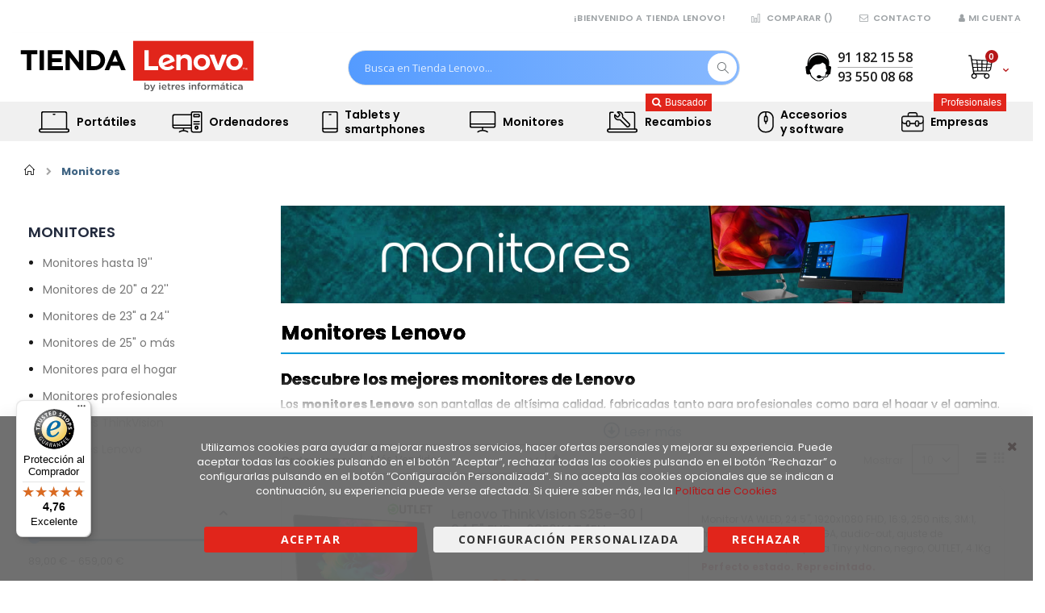

--- FILE ---
content_type: text/javascript
request_url: https://widgets.trustedshops.com/js/X6D6E711CC2916DEA2A0F77CB8D0A6482.js
body_size: 1516
content:
((e,t)=>{const a={shopInfo:{tsId:"X6D6E711CC2916DEA2A0F77CB8D0A6482",name:"tiendalenovo.es",url:"www.tiendalenovo.es",language:"es",targetMarket:"ESP",ratingVariant:"WIDGET",eTrustedIds:{accountId:"acc-5c6b3ab4-442e-4dcd-abee-e729f5bb73f8",channelId:"chl-49d8d465-3df3-49f5-a02c-1b7d1d66d985"},buyerProtection:{certificateType:"CLASSIC",certificateState:"PRODUCTION",mainProtectionCurrency:"EUR",classicProtectionAmount:2500,maxProtectionDuration:30,firstCertified:"2022-11-17 08:55:56"},reviewSystem:{rating:{averageRating:4.76,averageRatingCount:297,overallRatingCount:742,distribution:{oneStar:8,twoStars:1,threeStars:4,fourStars:29,fiveStars:255}},reviews:[{buyerFirstName:"M ELENA",buyerlastName:"P.",average:5,buyerStatement:"Utilizo  el ordenador muchísimas horas al día, es instrumento de trabajo, y que se me partiera la carcasa fue horrible. En un día lo había recibido y lo tenía funcionando de nuevo. MEJOR IMPOSIBLE.",rawChangeDate:"2026-01-21T12:34:28.000Z",changeDate:"21/1/2026",transactionDate:"12/1/2026"},{buyerFirstName:"Jesús ",buyerlastName:"D.",average:5,buyerStatement:"Buenos precio y envío rápido.",rawChangeDate:"2026-01-21T08:47:27.000Z",changeDate:"21/1/2026",transactionDate:"13/1/2026"},{buyerFirstName:"JOSE LUIS",buyerlastName:"S.",average:5,buyerStatement:"CALIDAD EN EL SERVICIO.  RAPIDEZ EN LA ENTREGA.",rawChangeDate:"2026-01-20T10:37:11.000Z",changeDate:"20/1/2026",transactionDate:"5/1/2026"}]},features:["GUARANTEE_RECOG_CLASSIC_INTEGRATION","MARS_REVIEWS","MARS_EVENTS","DISABLE_REVIEWREQUEST_SENDING","MARS_QUESTIONNAIRE","MARS_PUBLIC_QUESTIONNAIRE","PRODUCT_REVIEWS","REVIEWS_AUTO_COLLECTION"],consentManagementType:"OFF",urls:{profileUrl:"https://www.trstd.com/es-es/reviews/tiendalenovo-es",profileUrlLegalSection:"https://www.trstd.com/es-es/reviews/tiendalenovo-es#legal-info",reviewLegalUrl:"https://help.etrusted.com/hc/es/articles/23970864566162"},contractStartDate:"2022-10-21 00:00:00",shopkeeper:{name:"SUPPORT AND TECHNOLOGY, S.L.",street:"Carrer d’Àlaba 51, local 1-5",country:"ES",city:"Barcelona",zip:"08011"},displayVariant:"full",variant:"full",twoLetterCountryCode:"ES"},"process.env":{STAGE:"prod"},externalConfig:{trustbadgeScriptUrl:"https://widgets.trustedshops.com/assets/trustbadge.js",cdnDomain:"widgets.trustedshops.com"},elementIdSuffix:"-98e3dadd90eb493088abdc5597a70810",buildTimestamp:"2026-02-03T05:40:13.130Z",buildStage:"prod"},r=a=>{const{trustbadgeScriptUrl:r}=a.externalConfig;let o=t.querySelector(`script[src="${r}"]`);o&&t.body.removeChild(o),o=t.createElement("script"),o.src=r,o.charset="utf-8",o.setAttribute("data-type","trustbadge-business-logic"),o.onerror=()=>{throw new Error(`The Trustbadge script could not be loaded from ${r}. Have you maybe selected an invalid TSID?`)},o.onload=()=>{e.trustbadge?.load(a)},t.body.appendChild(o)};"complete"===t.readyState?r(a):e.addEventListener("load",()=>{r(a)})})(window,document);